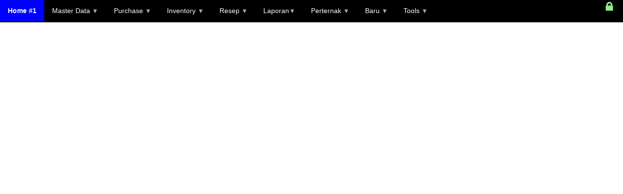

--- FILE ---
content_type: text/html; charset=UTF-8
request_url: https://www.smileyeggy.farm/
body_size: 2536
content:
<!DOCTYPE html>
<html><head><meta name='viewport' content='width=device-width, initial-scale=1'>
<style type='text/css'>
:root {
  --body-h: 						100%;
  --body-w: 						100%;
	--submenu-color:			#f9f9f9;
	--submenu-height:			16px;
	--submenu-width:			190px;
}
body {
	font-family: 					Arial, Helvetica, sans-serif;
	height: 							var(--body-h);
	margin:								0;
	overflow: 						auto;
  position: 						absolute;
	width: 								var(--body-w);
}
.topnav {
  background: 					black;
	height: 							46px;
  overflow: 						auto;
}
.topnav a {
  color: 								white;
  float: 								left;
  font-size: 						14px;
  padding: 							14px 16px;
  text-decoration: 			none;
}
.topnav a.active {
  background: 					blue;
  color: 								white;
}
.topnav a:hover, .dropdown:hover .dropbtn {
  background: 					lightgray;
  color: 								black;
}
.dropdown {
  float: 								left;
  overflow: 						auto;
}
.dropdown .dropbtn {
  background: 					inherit;
  border: 							none;
  color: 								white;
  font-family: 					inherit;
  font-size: 						14px;
  padding: 							14px 16px;
}
.dropdown-content {
  background: 					var(--submenu-color);
  box-shadow: 					0px 8px 16px 0px rgba(0,0,0,0.2);
  display: 							none;
  position: 						absolute;
  z-index: 							1;
}
.dropdown-content a {
  color: 								black;
  display: 							block;
  float: 								none;
  height:		 						var(--submenu-height);
  padding: 							12px 16px;
  text-align: 					left;
  text-decoration: 			none;
}
.dropdown-content a:hover {
	background: 					#ddd;
}
.dropdown:hover .dropdown-content {
  display: 							block;
} /*----------------------------------------*/
nav ul {
	background: 					var(--submenu-color);
  box-shadow: 					0px 8px 16px 0px rgba(0,0,0,0.2);
	list-style-type: 			none;
	margin:								0;
	padding:							0;
	position: 						fixed;
	width:								var(--submenu-width);
}
nav ul li {
	font-size:						14px;
}
nav ul li a {
	color:								#000;
	display: 							block;
	padding: 							16px 0 16px 16px;
	text-decoration: 			none;
}
ul li:hover > a {
	background: 					gray;
	color: 								white;
}	/*----------------------------------------*/
.subnav-content {
  box-shadow: 					0px 8px 16px 0px rgba(0,0,0,0.2);
	display: 							none;
	float:								left;
	font-size:						14px;
	left:									var(--submenu-width);
	margin-top: 					calc(var(--submenu-height) * -2.5);
	position: 						absolute;
	width:								140px;
}
.subnav-content a {
	background: 					var(--submenu-color);
	color:								black;
	display:							block;
	padding:							16px 0 16px 16px;
	text-align:						left;
	text-decoration:			none;
}
.subnav:hover > .subnav-content {
	display: 							inline-block;
} /*----------------------------------------*/
.hor_line {
  border-top: 					1px solid lightgray;
  width: 								inherit;
} /*----------------------------------------*/
.login_form {
  padding: 							12px 20px 12px 20px;
}
</style></head><title>Smiley Eggy Farm</title><!-----------------!-->
<div class='topnav'>
<a class='active' href='_menu.php?page=1'><b>Home #1</b></a>
<!---------------------------------------->  <div class='dropdown'>
    <button class='dropbtn'>Master Data <font color=darkgray size=2>▼</font><i class='fa fa-caret-down'></i></button>
    <div class='dropdown-content'>
			<a href='kandang.php' 					target=_blank>House</a>
			<a href='obat.php' 							target=_blank>OVK</a>
			<a href='bahan.php' 						target=_blank>Bahan Pakan</a>
			<div class='hor_line'></div>
			<a href='pakan.php' 						target=_blank>Pakan</a>
			<a href='feed_intake.php' 			target=_blank>Feed Intake</a>
			<div class='hor_line'></div>
			<a href='jasa.php' 							target=_blank>Jasa</a>
			<div class='hor_line'></div>
			<a href='borongan.php' 					target=_blank>Borongan</a>
			<a href='supplier.php'					target=_blank>Supplier</a>
			<a href='kurs.php'							target=_blank>Kurs Mata Uang</a></div></div>
  <div class='dropdown'>	<!-------------------------------------!-->
    <button class='dropbtn'>Purchase <font color=darkgray size=2>▼</font><i class='fa fa-caret-down'></i></button>
    <div class='dropdown-content'>
			<nav>
				<ul>
					<li class='subnav'><a href=''>OVK <font color=darkgray size=2>▶</font></a>
						<ul class='subnav-content'>
							<li><a href='obat_po.php'						target=_blank>PO OVK</a></li>
							<li><a href='obat_po_appr.php'			target=_blank>Approve PO OVK</a></li>
							<li><a href='bpb.php' 							target=_blank>BPB OVK</a></li>
							<li><a href='obat_retur.php'				target=_blank>Retur PO OVK</a></li>
							<li><a href='obat_inv.php'					target=_blank>Invoice OVK</a></li>
							<li><a href='obat_bbk.php'					target=_blank>BBK OVK</a></li></ul></li>
					<li class='subnav'><a href=''>Bahan <font color=darkgray size=2>▶</font></a>
						<ul class='subnav-content'>
							<li><a href='spk_plan.php'					target=_blank>SPK Planning</a></li>
							<li><a href='bahan_po.php'					target=_blank>PO Bahan</a></li>
							<li><a href='bahan_po_appr.php'			target=_blank>Approve PO Bahan</a></li>
							<li><a href='bahan_bpb.php' 				target=_blank>BPB Bahan</a></li>
							<li><a href='bahan_retur.php'				target=_blank>Retur PO Bahan</a></li>
							<li><a href='bahan_inv.php'					target=_blank>Invoice Bahan</a></li>
							<li><a href='sj.php'								target=_blank>Surat Jalan</a></li></ul></li>
					<li class='subnav'><a href=''>Pakan <font color=darkgray size=2>▶</font></a>
						<ul class='subnav-content'>
							<li><a href='pakan_po.php'					target=_blank>PO Pakan</a></li>
							<li><a href='pakan_po_appr.php'			target=_blank>Approve PO Pakan</a></li>
							<li><a href='pakan_bpb.php' 				target=_blank>BPB Pakan</a></li></ul></li>
					<li class='subnav'><a href=''>Jasa <font color=darkgray size=2>▶</font></a>
						<ul class='subnav-content'>
							<li><a href='jasa_po.php'						target=_blank>Work Order</a></li>
							<li><a href='jasa_po_appr.php'			target=_blank>Approve WO</a></li></ul></li></ul></nav></div></div>
  <div class='dropdown'>	<!-------------------------------------!-->
    <button class='dropbtn'>Inventory <font color=darkgray size=2>▼</font><i class='fa fa-caret-down'></i></button>
    <div class='dropdown-content'>
			<a href='obat_so.php' 					target=_blank>Stok Opname OVK</a>
			<a href='obat_stok.php'					target=_blank>Kartu Stok OVK</a>
			<a href='obat_lap.php' 					target=_blank>Lap.Stok OVK</a>
			<div class='hor_line'></div>
			<a href='bahan_so.php' 					target=_blank>Stok Opname Bahan</a>
			<a href='bahan_stok.php'				target=_blank>Kartu Stok Bahan</a>
			<a href='bahan_lap.php' 				target=_blank>Lap.Stok Bahan</a></div></div>
  <div class='dropdown'>	<!-------------------------------------!-->
    <button class='dropbtn'>Resep <font color=darkgray size=2>▼</font><i class='fa fa-caret-down'></i></button>
    <div class='dropdown-content'>
			<a href='bikin_resep.php' 			target=_blank>Bikin Resep</a>
			<div class='hor_line'></div>
			<a href='time_table_resep.php' 	target=_blank>Time-Table Resep</a>
			<a href='biaya_resep.php' 			target=_blank>Biaya Resep</a>
			<a href='biaya_resep_lapor.php'	target=_blank>Biaya Resep v.2</a>
			<a href='resep_lapor.php'				target=_blank>Biaya Resep v.3</a></div></div>
  <div class='dropdown'>	<!-------------------------------------!-->
    <button class='dropbtn'>Laporan<font color=darkgray size=2>▼</font><i class='fa fa-caret-down'></i></button>
    <div class='dropdown-content'>
			<a href='obat_rekap.php'				target=_blank>Rekap Pemakaian OVK</a>
			<div class='hor_line'></div>
			<a href='borongBPB_lapor.php' 	target=_blank>Borongan BPB Bahan</a>
			<a href='borongSJ_lapor.php' 		target=_blank>Borongan SJ</a>
			<a href='pakan_lap.php'					target=_blank>Lap.(Bahan) Pakan</a></div></div>
  <div class='dropdown'>	<!-------------------------------------!-->
    <button class='dropbtn'>Perternak	<font color=darkgray size=2>▼</font><i class='fa fa-caret-down'></i></button>
    <div class='dropdown-content'>
			<a href='hen_LHP.php'						target=_blank>Laporan Harian Peternak</a>
			<a href='hen_bw.php'						target=_blank>Penimbangan</a>
			<a href='hen_environ.php'				target=_blank>Environment</a>
			<div class='hor_line'></div>
			<a href='hen_perform_lap.php'		target=_blank>Rangkuman Performance</a>
			<a href='komparasi.php'					target=_blank>Komparasi antar House</a>
			<a href='mati_lap.php'					target=_blank>Lap.Penyebab Ayam Mati+Afkir</a></div></div>
  <div class='dropdown'>	<!-------------------------------------!-->
    <button class='dropbtn'>Baru			<font color=darkgray size=2>▼</font><i class='fa fa-caret-down'></i></button>
    <div class='dropdown-content'>
			<a href='lap_hendrix.php'				target=_blank>Daily Compilation for HENDRIX</a></div></div>
  <div class='dropdown'>	<!-------------------------------------!-->
    <button class='dropbtn'>Tools 		<font color=darkgray size=2>▼</font><i class='fa fa-caret-down'></i></button>
    <div class='dropdown-content'>
			<a href='history.php' 					target=_blank>History</a></div></div> <!-----------------------------------------------!-->
	<div class='dropdown' style=float:right>
		<button class='dropbtn' style='color:lightgreen;padding-top:0' onmouseover="this.style.color='black'" onmouseout="this.style.color='lightgreen'">
			<b></b><font size=5>🔒</font></button>
		<div class='dropdown-content' style='right:0'>
			<div class='login_form'>
				<form method=post action='_login.php' onkeypress='return event.keyCode!=13'	autocomplete='off'>
				<table>					<tr><td><label 	for='username'><b>Username</b></label></td></tr>
					<tr><td><input	type=text 		placeholder='Input Username' name='username' required></td></tr>
					<tr><td></td></tr>
					<tr><td><label	for='password'><b>Password</b></label></td></tr>
					<tr><td><input 	type=password placeholder='Input Password' name='password' required></td></tr>
					<tr><td></td></tr><tr><td></td></tr>
					<tr><td><button type=submit	name='login' 	value='login' 	style='width:100%'>Login</button></td></tr></table></form></div></div></div>
</div></html><!-----------------!-->	
<script type='text/javascript' src='_function.js'></script>
<script>
var msg = '';
if(msg != '') alert(msg);
</script>

--- FILE ---
content_type: text/javascript
request_url: https://www.smileyeggy.farm/_function.js
body_size: 1030
content:
// http://localhost/SEF/_function.js
var _bulan = ['Jan', 'Feb', 'Mar', 'Apr', 'Mei', 'Jun', 'Jul', 'Agu', 'Sep', 'Okt', 'Nov', 'Des'];
var _hari = ['Min', 'Sen', 'Sel', 'Rab', 'Kam', 'Jum', 'Sab'];
//--------------------!
function col_pilih(col_name, col_list) {
	document.getElementById(col_name).value = document.getElementById(col_list).value;
}
function cookie_del(name) {
	var date = new Date(); 																	//Create an date object
	date.setTime(date.getTime() - (24 * 60 * 60 * 1000)); 	//Set the time to the past. 1000 milliseonds = 1 second
	var expires = 'expires=' + date.toGMTString(); 					//Compose the expiration date
	document.cookie = name + '=; ' + expires + '; path=/';	//Set the cookie with name and the expiration date
}
function cookie_get(name) {
	var nama = name + '='; //tidak bisa name += '=' !!!!!
	var cookie = document.cookie.split(';');
	for(i = 0; i < cookie.length; i++) {
		var c = cookie[i];
		while(c.charAt(0) == ' ') c = c.substring(1, c.length);
		if(c.indexOf(nama) == 0) return c.substring(nama.length, c.length);
	}
	return null;
}
function cookie_set(name, value, days) {
	var expires = '';
	if(days) {
		var date = new Date();
		date.setTime(date.getTime() + (days * 24 * 60 * 60 * 1000));
		expires = '; expires=' + date.toUTCString();
	}
	document.cookie = name + '=' + (value || '')  + expires + '; path=/';
} //--------------------!
function delChar(str) {
	del = String.fromCharCode(123, 125, 39, 92, 96); //----- kode ASCII {}'\`
	for(var i=0; i<del.length; i++)
		str=str.replace(del.substr(i, 1), '');
	if(str == ' ')
		str = '';
	return str.trimLeft().replace(/  /g, ' ');
} //----------------------------------------! AB-1234-CDE
function isi_nopol() {
	var nopol = document.getElementById('nopol').value.trim().toUpperCase();
	for(var i=0; i<nopol.length; i++) {
		var chr = 	nopol.substr(i, 1);
		var angka = chr.localeCompare('0') >= 0 && chr.localeCompare('9') <= 0;
		var huruf = chr.localeCompare('A') >= 0 && chr.localeCompare('Z') <= 0;
		if(i == 0) {
			if(!huruf) 			nopol = 'N' + nopol.substr(0);
		} else if(i == 1) {
			if(chr == '-')	nopol = nopol.substr(0, 1) + ' ' + nopol.substr(1);
			else if(angka) 	nopol = nopol.substr(0, 1) + ' -' + nopol.substr(1);
			else if(!huruf) nopol = nopol.substr(0, 1) + ' ' + nopol.substr(2);
		} else if(i == 2) {
			if(chr !== '-') nopol = nopol.substr(0, 2) + '-' + nopol.substr(2);
		} else if(i == 3) {
			if(!angka) 			nopol = nopol.substr(0, 3) + ' ' + nopol.substr(3);
		} else if(i == 4) {
			if(!angka) 			nopol = nopol.substr(0, 4) + ' ' + nopol.substr(4);
		} else if(i == 5) {
			if(!angka) 			nopol = nopol.substr(0, 5) + ' ' + nopol.substr(5);
		} else if(i == 6) {
			if(!angka) 			nopol = nopol.substr(0, 6) + ' ' + nopol.substr(6);
		} else if(i == 7) {
			if(chr !== '-')	nopol = nopol.substr(0, 7) + '-' + nopol.substr(7);
		} else if(i == 8) {
			if(!huruf) {
				for(var ii=i+1; ii<nopol.length; ii++) {
					var chrNext = nopol.substr(ii, 1);
					if(chrNext.localeCompare('A') >= 0 && chrNext.localeCompare('Z') <= 0) {
						nopol = nopol.substr(0, 8) + nopol.substr(ii);
						ii = 		999;
					}
				}
				if(!(ii > 999)) {
					nopol = nopol.substr(0, 8);	break;
				}
			}
		} else if(i == 9) {
			if(!huruf) {
				for(var ii=i+1; ii<nopol.length; ii++) {
					var chrNext = nopol.substr(ii, 1);
					if(chrNext.localeCompare('A') >= 0 && chrNext.localeCompare('Z') <= 0) {
						nopol = nopol.substr(0, 9) + nopol.substr(ii);
						ii = 		999;
					}
				}
				if(!(ii > 999)) {
					nopol = nopol.substr(0, 9);	break;
				}
			}
		} else if(i == 10) {
			if(!huruf) {
				for(var ii=i+1; ii<nopol.length; ii++) {
					var chrNext = nopol.substr(ii, 1);
					if(chrNext.localeCompare('A') >= 0 && chrNext.localeCompare('Z') <= 0) {
						nopol = nopol.substr(0, 10) + nopol.substr(ii);
						ii = 		999;
					}
				}
				if(!(ii > 999)) {
					nopol = nopol.substr(0, 10); break;
				}
			}
		}
	}
	document.getElementById('nopol').value = nopol;
} //----------------------------------------!
function toDMY(div_name, mode) {
	var tgl = document.getElementById(div_name).value;
	document.getElementById(div_name + '_').innerHTML = (mode == 3 ? toDMY_v3(tgl) : toDMY_v2(tgl));
	return true;
} //----------------------------------------!
function toDMY_v2(tgl) {
	var thn = 	tgl.substr(0, 4);
	var bln = 	tgl.substr(5, 2);
	var tgl2 = 	tgl.substr(8, 2);
	var tmp = 	new Date(thn, parseInt(bln) - 1, tgl2);
	return _hari[tmp.getDay()] + ',' + tgl2 + _bulan[parseInt(bln) - 1] + thn;
} //----------------------------------------!
function toDMY_v3(tgl) {
	var thn = tgl.substr(0, 4);
	var bln = tgl.substr(5, 2);
	return tgl.substr(8, 2) + _bulan[parseInt(bln) - 1] + thn.substr(2);
} //--------------------!
function toggle(nama_select) {
	var	obj = document.getElementById(nama_select),
			options = obj.options;
	for(i=0; i<options.length; i++)
		options[i].selected = !options[i].selected;
} //--------------------!
function toTitleCase(str) {
	return delChar(str).replace(
		/\w\S*/g,
		function(txt) {
			return txt.charAt(0).toUpperCase() + txt.substr(1).toLowerCase();
		}
	);
}